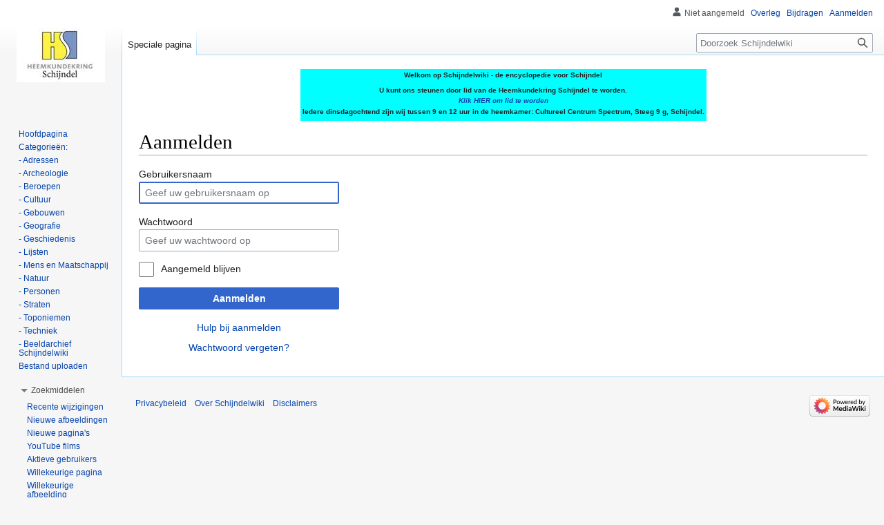

--- FILE ---
content_type: text/html; charset=UTF-8
request_url: https://schijndelwiki.nl/index.php?title=Speciaal:Aanmelden&returnto=Bestand%3AP01959.jpeg
body_size: 5372
content:
<!DOCTYPE html>
<html class="client-nojs" lang="nl" dir="ltr">
<head>
<meta charset="UTF-8"/>
<title>Aanmelden - Schijndelwiki</title>
<script>document.documentElement.className="client-js";RLCONF={"wgBreakFrames":true,"wgSeparatorTransformTable":[",\t.",".\t,"],"wgDigitTransformTable":["",""],"wgDefaultDateFormat":"dmy","wgMonthNames":["","januari","februari","maart","april","mei","juni","juli","augustus","september","oktober","november","december"],"wgRequestId":"2199815fe6917a5a9b430ba5","wgCSPNonce":false,"wgCanonicalNamespace":"Special","wgCanonicalSpecialPageName":"Userlogin","wgNamespaceNumber":-1,"wgPageName":"Speciaal:Aanmelden","wgTitle":"Aanmelden","wgCurRevisionId":0,"wgRevisionId":0,"wgArticleId":0,"wgIsArticle":false,"wgIsRedirect":false,"wgAction":"view","wgUserName":null,"wgUserGroups":["*"],"wgCategories":[],"wgPageContentLanguage":"nl","wgPageContentModel":"wikitext","wgRelevantPageName":"Speciaal:Aanmelden","wgRelevantArticleId":0,"wgIsProbablyEditable":false,"wgRelevantPageIsProbablyEditable":false,"wgCollapsibleVectorEnabledModules":{"collapsiblenav":true,"experiments":true},"wgVisualEditor":{"pageLanguageCode":"nl","pageLanguageDir":"ltr","pageVariantFallbacks":"nl"},"wgVector2022PreviewPages":[],"wgEditSubmitButtonLabelPublish":false};
RLSTATE={"user.options":"loading","mediawiki.ui.input":"ready","mediawiki.ui.radio":"ready","mediawiki.ui.checkbox":"ready","mediawiki.ui":"ready","mediawiki.ui.button":"ready","mediawiki.special.userlogin.common.styles":"ready","mediawiki.special.userlogin.login.styles":"ready","mediawiki.htmlform.styles":"ready","skins.vector.styles.legacy":"ready","ext.visualEditor.desktopArticleTarget.noscript":"ready"};RLPAGEMODULES=["mediawiki.htmlform","mediawiki.page.ready","skins.vector.legacy.js","ext.FancyBoxThumbs","ext.collapsiblevector.collapsibleNav","ext.visualEditor.desktopArticleTarget.init","ext.visualEditor.targetLoader"];</script>
<script>(RLQ=window.RLQ||[]).push(function(){mw.loader.implement("user.options@12s5i",function($,jQuery,require,module){mw.user.tokens.set({"patrolToken":"+\\","watchToken":"+\\","csrfToken":"+\\"});});});</script>
<link rel="stylesheet" href="/load.php?lang=nl&amp;modules=ext.visualEditor.desktopArticleTarget.noscript%7Cmediawiki.htmlform.styles%7Cmediawiki.special.userlogin.common.styles%7Cmediawiki.special.userlogin.login.styles%7Cmediawiki.ui%7Cmediawiki.ui.button%2Ccheckbox%2Cinput%2Cradio%7Cskins.vector.styles.legacy&amp;only=styles&amp;skin=vector"/>
<script async="" src="/load.php?lang=nl&amp;modules=startup&amp;only=scripts&amp;raw=1&amp;safemode=1&amp;skin=vector"></script>
<meta name="generator" content="MediaWiki 1.39.12"/>
<meta name="robots" content="noindex,nofollow"/>
<meta name="format-detection" content="telephone=no"/>
<meta name="viewport" content="width=1000"/>
<link rel="icon" href="/favicon.ico"/>
<link rel="search" type="application/opensearchdescription+xml" href="/opensearch_desc.php" title="Schijndelwiki (nl)"/>
<link rel="EditURI" type="application/rsd+xml" href="https://schijndelwiki.nl/api.php?action=rsd"/>
<link rel="alternate" type="application/atom+xml" title="Schijndelwiki Atom-feed" href="/index.php?title=Speciaal:RecenteWijzigingen&amp;feed=atom"/>
</head>
<body class="mediawiki ltr sitedir-ltr mw-hide-empty-elt ns--1 ns-special mw-special-Userlogin page-Speciaal_Aanmelden rootpage-Speciaal_Aanmelden skin-vector action-view skin-vector-legacy vector-feature-language-in-header-enabled vector-feature-language-in-main-page-header-disabled vector-feature-language-alert-in-sidebar-disabled vector-feature-sticky-header-disabled vector-feature-sticky-header-edit-disabled vector-feature-table-of-contents-disabled vector-feature-visual-enhancement-next-disabled"><div id="mw-page-base" class="noprint"></div>
<div id="mw-head-base" class="noprint"></div>
<div id="content" class="mw-body" role="main">
	<a id="top"></a>
	<div id="siteNotice"><div id="localNotice"><div class="sitenotice" lang="nl" dir="ltr"><div id="siteNotice"><div id="localNotice" lang="nl" dir="ltr"><table align="center" id="toc" style="background-color:#00FFFF">
<tbody><tr>
<td><center><b>Welkom op Schijndelwiki - de encyclopedie voor Schijndel</b></center><b><br />U kunt ons steunen door lid van de Heemkundekring Schijndel te worden.
<p><i><a target="_blank" rel="nofollow noreferrer noopener" class="external text" href="https://www.heemkundekringschijndel.nl/lid-worden/">Klik HIER om lid te worden</a></i>
</p><p>Iedere dinsdagochtend zijn wij tussen 9 en 12 uur in de heemkamer: Cultureel Centrum Spectrum, Steeg 9 g, Schijndel. <br />
</p>
</b></td></tr></tbody></table>
</div></div></div></div></div>
	<div class="mw-indicators">
	</div>
	<h1 id="firstHeading" class="firstHeading mw-first-heading">Aanmelden</h1>
	<div id="bodyContent" class="vector-body">
		
		<div id="contentSub"></div>
		<div id="contentSub2"></div>
		
		<div id="jump-to-nav"></div>
		<a class="mw-jump-link" href="#mw-head">Naar navigatie springen</a>
		<a class="mw-jump-link" href="#searchInput">Naar zoeken springen</a>
		<div id="mw-content-text" class="mw-body-content"><div class="mw-ui-container"><div id="userloginprompt"></div><div id="userloginForm"><form class="mw-htmlform mw-ui-vform mw-ui-container" action="/index.php?title=Speciaal:Aanmelden&amp;returnto=Bestand:P01959.jpeg" method="post" name="userlogin"><input type="hidden" value="Speciaal:Aanmelden" name="title"/>
<div>
<div class="mw-htmlform-field-HTMLTextField loginText mw-ui-vform-field"><label for="wpName1">Gebruikersnaam</label><div class="mw-input"><input id="wpName1" name="wpName" size="20" class="loginText mw-ui-input" placeholder="Geef uw gebruikersnaam op" tabindex="1" required="" autofocus="" autocomplete="username"/>
</div></div><div class="mw-htmlform-field-HTMLTextField loginPassword mw-ui-vform-field"><label for="wpPassword1">Wachtwoord</label><div class="mw-input"><input id="wpPassword1" name="wpPassword" size="20" class="loginPassword mw-ui-input" placeholder="Geef uw wachtwoord op" tabindex="2" required="" autocomplete="current-password" type="password"/>
</div></div><div class="mw-htmlform-field-HTMLCheckField mw-userlogin-rememberme mw-ui-vform-field"><div class="mw-input mw-htmlform-nolabel"><div class="mw-ui-checkbox"><input name="wpRemember" type="checkbox" value="1" id="wpRemember" tabindex="3" class="mw-userlogin-rememberme" /> <label for="wpRemember">Aangemeld blijven</label></div>
</div></div><div class="mw-htmlform-field-HTMLSubmitField mw-ui-vform-field"><div class="mw-input mw-htmlform-nolabel"><button class="mw-htmlform-submit mw-ui-button mw-ui-primary mw-ui-progressive" id="wpLoginAttempt" type="submit" name="wploginattempt" value="Aanmelden" tabindex="4">Aanmelden</button>
</div></div><div class="mw-htmlform-field-HTMLInfoField mw-form-related-link-container mw-userlogin-help mw-ui-vform-field"><div class="mw-input mw-htmlform-nolabel"><a href="https://www.mediawiki.org/wiki/Special:MyLanguage/Help:Logging_in">Hulp bij aanmelden</a>
</div></div><div class="mw-htmlform-field-HTMLInfoField mw-form-related-link-container mw-ui-vform-field"><div class="mw-input mw-htmlform-nolabel"><a href="/index.php?title=Speciaal:WachtwoordOpnieuwInstellen" title="Speciaal:WachtwoordOpnieuwInstellen">Wachtwoord vergeten?</a>
</div></div>
</div><input id="wpEditToken" type="hidden" value="+\" name="wpEditToken"/>
<input name="authAction" type="hidden" value="login"/>
<input name="force" type="hidden"/>
<input name="wpLoginToken" type="hidden" value="0169c3bade5c0180ce76e7c25c68c22e697a93b4+\"/>
</form></div></div>
<div class="printfooter" data-nosnippet="">Overgenomen van "<a dir="ltr" href="https://schijndelwiki.nl/index.php?title=Speciaal:Aanmelden">https://schijndelwiki.nl/index.php?title=Speciaal:Aanmelden</a>"</div></div>
		<div id="catlinks" class="catlinks catlinks-allhidden" data-mw="interface"></div>
	</div>
</div>

<div id="mw-navigation">
	<h2>Navigatiemenu</h2>
	<div id="mw-head">
		

<nav id="p-personal" class="vector-menu mw-portlet mw-portlet-personal vector-user-menu-legacy" aria-labelledby="p-personal-label" role="navigation"  >
	<h3
		id="p-personal-label"
		
		class="vector-menu-heading "
	>
		<span class="vector-menu-heading-label">Persoonlijke hulpmiddelen</span>
	</h3>
	<div class="vector-menu-content">
		
		<ul class="vector-menu-content-list"><li id="pt-anonuserpage" class="mw-list-item"><span title="Gebruikerspagina voor uw IP-adres">Niet aangemeld</span></li><li id="pt-anontalk" class="mw-list-item"><a href="/index.php?title=Speciaal:MijnOverleg" title="Overlegpagina van de anonieme gebruiker van dit IP-adres [n]" accesskey="n"><span>Overleg</span></a></li><li id="pt-anoncontribs" class="mw-list-item"><a href="/index.php?title=Speciaal:MijnBijdragen" title="Een lijst van bewerkingen gemaakt door dit IP-adres [y]" accesskey="y"><span>Bijdragen</span></a></li><li id="pt-login" class="mw-list-item active"><a href="/index.php?title=Speciaal:Aanmelden&amp;returnto=Bestand%3AP01959.jpeg" title="U wordt van harte uitgenodigd om aan te melden, maar dit is niet verplicht [o]" accesskey="o"><span>Aanmelden</span></a></li></ul>
		
	</div>
</nav>

		<div id="left-navigation">
			

<nav id="p-namespaces" class="vector-menu mw-portlet mw-portlet-namespaces vector-menu-tabs vector-menu-tabs-legacy" aria-labelledby="p-namespaces-label" role="navigation"  >
	<h3
		id="p-namespaces-label"
		
		class="vector-menu-heading "
	>
		<span class="vector-menu-heading-label">Naamruimten</span>
	</h3>
	<div class="vector-menu-content">
		
		<ul class="vector-menu-content-list"><li id="ca-nstab-special" class="selected mw-list-item"><a href="/index.php?title=Speciaal:Aanmelden&amp;returnto=Bestand%3AP01959.jpeg" title="Dit is een speciale pagina die niet bewerkt kan worden"><span>Speciale pagina</span></a></li></ul>
		
	</div>
</nav>

			

<nav id="p-variants" class="vector-menu mw-portlet mw-portlet-variants emptyPortlet vector-menu-dropdown" aria-labelledby="p-variants-label" role="navigation"  >
	<input type="checkbox"
		id="p-variants-checkbox"
		role="button"
		aria-haspopup="true"
		data-event-name="ui.dropdown-p-variants"
		class="vector-menu-checkbox"
		aria-labelledby="p-variants-label"
	/>
	<label
		id="p-variants-label"
		 aria-label="Taalvariant wijzigen"
		class="vector-menu-heading "
	>
		<span class="vector-menu-heading-label">Nederlands</span>
	</label>
	<div class="vector-menu-content">
		
		<ul class="vector-menu-content-list"></ul>
		
	</div>
</nav>

		</div>
		<div id="right-navigation">
			

<nav id="p-views" class="vector-menu mw-portlet mw-portlet-views emptyPortlet vector-menu-tabs vector-menu-tabs-legacy" aria-labelledby="p-views-label" role="navigation"  >
	<h3
		id="p-views-label"
		
		class="vector-menu-heading "
	>
		<span class="vector-menu-heading-label">Weergaven</span>
	</h3>
	<div class="vector-menu-content">
		
		<ul class="vector-menu-content-list"></ul>
		
	</div>
</nav>

			

<nav id="p-cactions" class="vector-menu mw-portlet mw-portlet-cactions emptyPortlet vector-menu-dropdown" aria-labelledby="p-cactions-label" role="navigation"  title="Meer opties" >
	<input type="checkbox"
		id="p-cactions-checkbox"
		role="button"
		aria-haspopup="true"
		data-event-name="ui.dropdown-p-cactions"
		class="vector-menu-checkbox"
		aria-labelledby="p-cactions-label"
	/>
	<label
		id="p-cactions-label"
		
		class="vector-menu-heading "
	>
		<span class="vector-menu-heading-label">Meer</span>
	</label>
	<div class="vector-menu-content">
		
		<ul class="vector-menu-content-list"></ul>
		
	</div>
</nav>

			
<div id="p-search" role="search" class="vector-search-box-vue  vector-search-box-show-thumbnail vector-search-box-auto-expand-width vector-search-box">
	<div>
			<h3 >
				<label for="searchInput">Zoeken</label>
			</h3>
		<form action="/index.php" id="searchform"
			class="vector-search-box-form">
			<div id="simpleSearch"
				class="vector-search-box-inner"
				 data-search-loc="header-navigation">
				<input class="vector-search-box-input"
					 type="search" name="search" placeholder="Doorzoek Schijndelwiki" aria-label="Doorzoek Schijndelwiki" autocapitalize="sentences" title="Doorzoek Schijndelwiki [f]" accesskey="f" id="searchInput"
				>
				<input type="hidden" name="title" value="Speciaal:Zoeken">
				<input id="mw-searchButton"
					 class="searchButton mw-fallbackSearchButton" type="submit" name="fulltext" title="Alle pagina&#039;s op deze tekst doorzoeken" value="Zoeken">
				<input id="searchButton"
					 class="searchButton" type="submit" name="go" title="Naar een pagina met deze naam gaan als deze bestaat" value="OK">
			</div>
		</form>
	</div>
</div>

		</div>
	</div>
	

<div id="mw-panel">
	<div id="p-logo" role="banner">
		<a class="mw-wiki-logo" href="/index.php?title=Hoofdpagina"
			title="Naar de hoofdpagina gaan"></a>
	</div>
	

<nav id="p-SchijndelWiki" class="vector-menu mw-portlet mw-portlet-SchijndelWiki vector-menu-portal portal" aria-labelledby="p-SchijndelWiki-label" role="navigation"  >
	<h3
		id="p-SchijndelWiki-label"
		
		class="vector-menu-heading "
	>
		<span class="vector-menu-heading-label">SchijndelWiki</span>
	</h3>
	<div class="vector-menu-content">
		
		<ul class="vector-menu-content-list"><li id="n-mainpage-description" class="mw-list-item"><a href="/index.php?title=Hoofdpagina" title="Naar de hoofdpagina gaan [z]" accesskey="z"><span>Hoofdpagina</span></a></li><li id="n-Categorieën:" class="mw-list-item"><a href="/index.php?title=Categorie:Alles"><span>Categorieën:</span></a></li><li id="n---Adressen" class="mw-list-item"><a href="/index.php?title=Categorie:Adres"><span>- Adressen</span></a></li><li id="n---Archeologie" class="mw-list-item"><a href="/index.php?title=Categorie:Archeologie"><span>- Archeologie</span></a></li><li id="n---Beroepen" class="mw-list-item"><a href="/index.php?title=Categorie:Beroep"><span>- Beroepen</span></a></li><li id="n---Cultuur" class="mw-list-item"><a href="/index.php?title=Categorie:Cultuur"><span>- Cultuur</span></a></li><li id="n---Gebouwen" class="mw-list-item"><a href="/index.php?title=Categorie:Gebouwen"><span>- Gebouwen</span></a></li><li id="n---Geografie" class="mw-list-item"><a href="/index.php?title=Categorie:Geografie"><span>- Geografie</span></a></li><li id="n---Geschiedenis" class="mw-list-item"><a href="/index.php?title=Categorie:Geschiedenis"><span>- Geschiedenis</span></a></li><li id="n---Lijsten" class="mw-list-item"><a href="/index.php?title=Categorie:Lijsten"><span>- Lijsten</span></a></li><li id="n---Mens-en-Maatschappij" class="mw-list-item"><a href="/index.php?title=Categorie:Mens_en_Maatschappij"><span>- Mens en Maatschappij</span></a></li><li id="n---Natuur" class="mw-list-item"><a href="/index.php?title=Categorie:Natuur"><span>- Natuur</span></a></li><li id="n---Personen" class="mw-list-item"><a href="/index.php?title=Categorie:Persoon"><span>- Personen</span></a></li><li id="n---Straten" class="mw-list-item"><a href="/index.php?title=Categorie:Straat"><span>- Straten</span></a></li><li id="n---Toponiemen" class="mw-list-item"><a href="/index.php?title=Categorie:Toponiem"><span>- Toponiemen</span></a></li><li id="n---Techniek" class="mw-list-item"><a href="/index.php?title=Categorie:Techniek"><span>- Techniek</span></a></li><li id="n---Beeldarchief-Schijndelwiki" class="mw-list-item"><a href="/index.php?title=Categorie:Beeldarchief"><span>- Beeldarchief Schijndelwiki</span></a></li><li id="n-Bestand-uploaden" class="mw-list-item"><a href="/index.php?title=BestandUploaden"><span>Bestand uploaden</span></a></li></ul>
		
	</div>
</nav>

	

<nav id="p-Zoekmiddelen" class="vector-menu mw-portlet mw-portlet-Zoekmiddelen vector-menu-portal portal" aria-labelledby="p-Zoekmiddelen-label" role="navigation"  >
	<h3
		id="p-Zoekmiddelen-label"
		
		class="vector-menu-heading "
	>
		<span class="vector-menu-heading-label">Zoekmiddelen</span>
	</h3>
	<div class="vector-menu-content">
		
		<ul class="vector-menu-content-list"><li id="n-recentchanges" class="mw-list-item"><a href="/index.php?title=Speciaal:RecenteWijzigingen" title="Een lijst met recente wijzigingen in deze wiki. [r]" accesskey="r"><span>Recente wijzigingen</span></a></li><li id="n-Nieuwe-afbeeldingen" class="mw-list-item"><a href="/index.php?title=Speciaal:NieuweBestanden"><span>Nieuwe afbeeldingen</span></a></li><li id="n-Nieuwe-pagina&#039;s" class="mw-list-item"><a href="/index.php?title=Speciaal:NieuwePaginas"><span>Nieuwe pagina's</span></a></li><li id="n-YouTube-films" class="mw-list-item"><a href="/index.php?title=Speciaal:Zoeken/YouTube:id%3D"><span>YouTube films</span></a></li><li id="n-Aktieve-gebruikers" class="mw-list-item"><a href="/index.php?title=Speciaal:ActieveGebruikers"><span>Aktieve gebruikers</span></a></li><li id="n-Willekeurige-pagina" class="mw-list-item"><a href="/index.php?title=Speciaal:Willekeurig"><span>Willekeurige pagina</span></a></li><li id="n-Willekeurige-afbeelding" class="mw-list-item"><a href="/index.php?title=Speciaal:Willekeurig/bestand"><span>Willekeurige afbeelding</span></a></li></ul>
		
	</div>
</nav>


<nav id="p-Informatie" class="vector-menu mw-portlet mw-portlet-Informatie vector-menu-portal portal" aria-labelledby="p-Informatie-label" role="navigation"  >
	<h3
		id="p-Informatie-label"
		
		class="vector-menu-heading "
	>
		<span class="vector-menu-heading-label">Informatie</span>
	</h3>
	<div class="vector-menu-content">
		
		<ul class="vector-menu-content-list"><li id="n-Lees-dit-eerst" class="mw-list-item"><a href="/index.php?title=LEESMIJ_EERST"><span>Lees dit eerst</span></a></li><li id="n-Minicursus" class="mw-list-item"><a href="/index.php?title=Minicursus_SchijndelWiki_voor_beginners"><span>Minicursus</span></a></li><li id="n-Hulp-en-contact" class="mw-list-item"><a href="/index.php?title=Help:Inhoud"><span>Hulp en contact</span></a></li><li id="n-Meedoen" class="mw-list-item"><a href="/index.php?title=Meedoen"><span>Meedoen</span></a></li><li id="n-Financiering-SchijndelWiki" class="mw-list-item"><a href="/index.php?title=Financiering_SchijndelWiki"><span>Financiering SchijndelWiki</span></a></li></ul>
		
	</div>
</nav>


<nav id="p-tb" class="vector-menu mw-portlet mw-portlet-tb vector-menu-portal portal" aria-labelledby="p-tb-label" role="navigation"  >
	<h3
		id="p-tb-label"
		
		class="vector-menu-heading "
	>
		<span class="vector-menu-heading-label">Hulpmiddelen</span>
	</h3>
	<div class="vector-menu-content">
		
		<ul class="vector-menu-content-list"><li id="t-specialpages" class="mw-list-item"><a href="/index.php?title=Speciaal:SpecialePaginas" title="Lijst met alle speciale pagina&#039;s [q]" accesskey="q"><span>Speciale pagina's</span></a></li><li id="t-print" class="mw-list-item"><a href="javascript:print();" rel="alternate" title="Printvriendelijke versie van deze pagina [p]" accesskey="p"><span>Afdrukversie</span></a></li></ul>
		
	</div>
</nav>

	
</div>

</div>

<footer id="footer" class="mw-footer" role="contentinfo" >
	<ul id="footer-info">
</ul>

	<ul id="footer-places">
	<li id="footer-places-privacy"><a href="/index.php?title=Schijndelwiki:Privacybeleid">Privacybeleid</a></li>
	<li id="footer-places-about"><a href="/index.php?title=Schijndelwiki:Over">Over Schijndelwiki</a></li>
	<li id="footer-places-disclaimer"><a href="/index.php?title=Schijndelwiki:Algemene_disclaimer">Disclaimers</a></li>
</ul>

	<ul id="footer-icons" class="noprint">
	<li id="footer-poweredbyico"><a href="https://www.mediawiki.org/" target="_blank"><img src="/resources/assets/poweredby_mediawiki_88x31.png" alt="Powered by MediaWiki" srcset="/resources/assets/poweredby_mediawiki_132x47.png 1.5x, /resources/assets/poweredby_mediawiki_176x62.png 2x" width="88" height="31" loading="lazy"/></a></li>
</ul>

</footer>

<script>(RLQ=window.RLQ||[]).push(function(){mw.log.warn("This page is using the deprecated ResourceLoader module \"mediawiki.ui\".\nPlease use OOUI instead.");});</script>
<script>
var fbtFancyBoxOptions = {"openEffect":"elastic","closeEffect":"elastic","helpers":{"title":{"type":"inline"}}};
</script>
<script src="https://www.googletagmanager.com/gtag/js?id=UA-154111283-1" async=""></script><script>
window.dataLayer = window.dataLayer || [];

function gtag(){dataLayer.push(arguments);}
gtag('js', new Date());
gtag('config', 'UA-154111283-1', {});
</script>

<script>(RLQ=window.RLQ||[]).push(function(){mw.config.set({"wgBackendResponseTime":602});});</script>
</body>
</html>